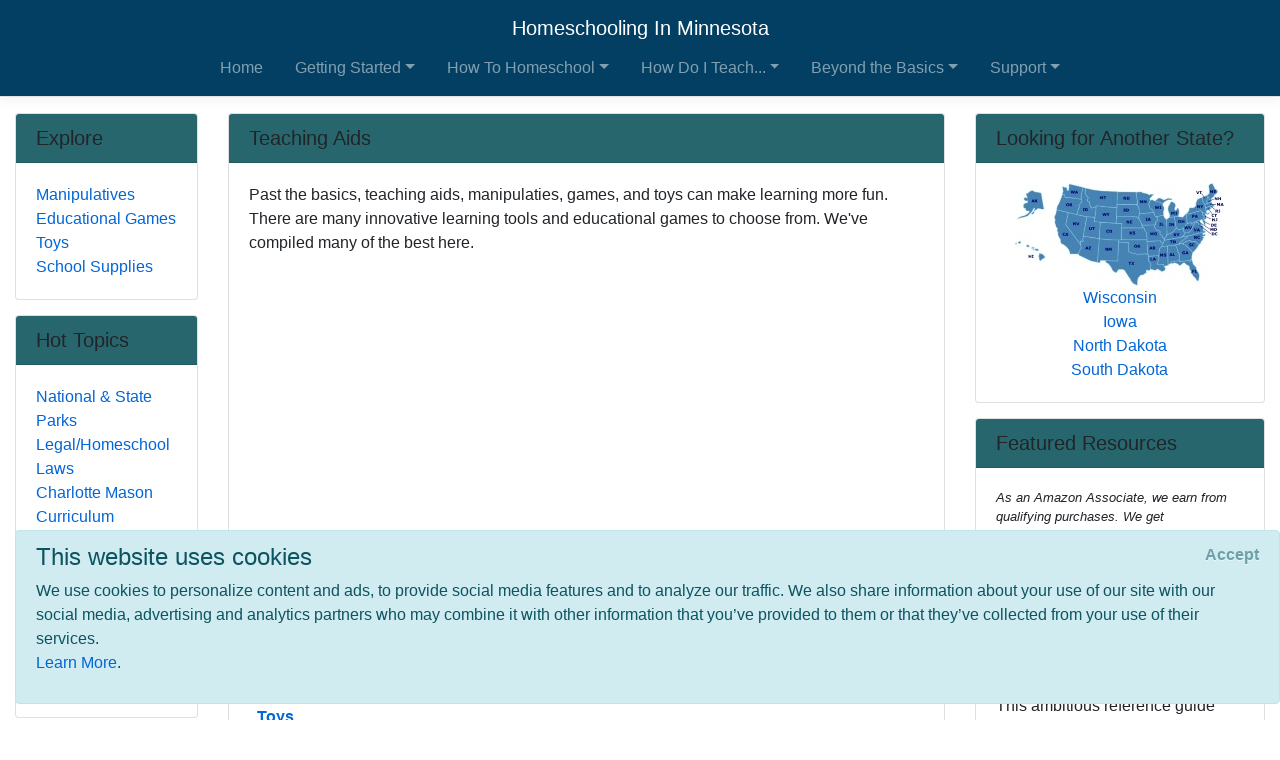

--- FILE ---
content_type: text/html; charset=utf-8
request_url: https://www.homeschoolinginminnesota.com/howto/teachingaids
body_size: 13441
content:
<!DOCTYPE html>
<html lang="en">
<head>
        <!-- AdSense Auto Ads - Google -->
        <script data-ad-client="ca-pub-2646778910530499" async src="https://pagead2.googlesyndication.com/pagead/js/adsbygoogle.js"></script>
        <!-- Global site tag (gtag.js) - Google Analytics -->
        <script async src="https://www.googletagmanager.com/gtag/js?id=UA-128646239-1"></script>
        <script>
            window.dataLayer = window.dataLayer || [];
            function gtag() { dataLayer.push(arguments); }
            gtag('js', new Date());

            gtag('config', 'UA-128646239-1');
        </script>

    <meta http-equiv="Content-Type" content="text/html; charset=utf-8" />
    <meta charset="utf-8" />
    <meta name="viewport" content="width=device-width, initial-scale=1.0" />
    <title>Teaching Aids - Homeschooling In Minnesota</title>
    <meta id="Description" content="Past the basics, teaching aids, manipulaties, games, and toys can make learning more fun. There are many innovative learning tools and educational games to choose from. We&#x27;ve compiled many of the best here. " />

    <link rel="stylesheet" href="/lib/twitter-bootstrap/css/bootstrap.css" />
    <link rel="stylesheet" href="/lib/bootstrap-datepicker/css/bootstrap-datepicker.css" />
    <link rel="stylesheet" href="/lib/datatables/css/dataTables.bootstrap4.css" />
    <link rel="stylesheet" href="/lib/select2/css/select2.css" />
    <link rel="stylesheet" href="/lib/font-awesome/css/all.css" />
    <link rel="stylesheet" href="/lib/jquery-confirm/jquery-confirm.min.css" />
    <link rel="stylesheet" href="/css/select2-bootstrap4.css" />
    <link rel="stylesheet" href="/datatables-buttons/css/buttons.dataTables.css" />
    <link rel="stylesheet" href="/datatables-buttons/css/buttons.bootstrap4.css" />
    <link rel="stylesheet" href="/lib/summernote/summernote-bs4.css" />

    <link rel="stylesheet" href="/css/site.css" />
    <link rel="stylesheet" href="/css/quotes.css" />

    <script src="/lib/jquery/jquery.js"></script>

    <style>
        /* TODO: need better implementation for color setting */
header nav.bg-dark { background-color: #033F63 !important; } .card-header { background-color: #28666E !important; }     </style>
</head>
<body>
    <header>
        <nav class="navbar navbar-expand-lg navbar-toggleable-sm navbar-dark bg-dark border-bottom box-shadow mb-3 flex-column">
            <div class="w-100 d-flex">
                <a class="navbar-brand text-nowrap mx-lg-auto" href="/">Homeschooling In Minnesota</a>
                <button class="navbar-toggler align-self-center ml-auto" type="button" data-toggle="collapse" data-target=".navbar-collapse" aria-controls="navbarSupportedContent"
                        aria-expanded="false" aria-label="Toggle navigation">
                    <span class="navbar-toggler-icon"></span>
                </button>
            </div>
            <div class="navbar-collapse collapse">
                
<ul class="navbar-nav ml-auto nav-fill">
            <li class="nav-item px-0 px-lg-2">
                <a class="nav-link" href="/">Home</a>
            </li>
            <li class="nav-item px-0 px-lg-2 dropdown">
                <a class="nav-link dropdown-toggle" href="#" id="cd410758-4e6b-4c1d-8b24-e6f12af9e764Dropdown" role="button" data-toggle="dropdown" aria-haspopup="true" aria-expanded="false">Getting Started</a>
                <div class="dropdown-menu dropdown-menu-right" aria-labelledby="cd410758-4e6b-4c1d-8b24-e6f12af9e764Dropdown">
                    <a class="dropdown-item" href="/getting-started">Getting Started</a>
                    <div class="dropdown-divider"></div>
                        <a class="dropdown-item" href="/getting-started/why-homeschool">Why Homeschool?</a>
                        <a class="dropdown-item" href="/getting-started/how-to-begin">How to Begin</a>
                        <a class="dropdown-item" href="/getting-started/legal">Legal/Homeschool Laws</a>
                        <a class="dropdown-item" href="/getting-started/history">History of Homeschooling</a>
                </div>
            </li>
            <li class="nav-item px-0 px-lg-2 dropdown">
                <a class="nav-link dropdown-toggle" href="#" id="d6487de6-2978-4300-b1b8-4a8159beef61Dropdown" role="button" data-toggle="dropdown" aria-haspopup="true" aria-expanded="false">How To Homeschool</a>
                <div class="dropdown-menu dropdown-menu-right" aria-labelledby="d6487de6-2978-4300-b1b8-4a8159beef61Dropdown">
                    <a class="dropdown-item" href="/howto">How To Homeschool</a>
                    <div class="dropdown-divider"></div>
                        <a class="dropdown-item" href="/howto/methods">Methods</a>
                        <a class="dropdown-item" href="/howto/curriculum">Homeschool Curriculum</a>
                        <a class="dropdown-item active">Teaching Aids</a>
                        <a class="dropdown-item" href="/howto/testing">Testing</a>
                        <a class="dropdown-item" href="/howto/online-resources">Online Resources</a>
                </div>
            </li>
            <li class="nav-item px-0 px-lg-2 dropdown">
                <a class="nav-link dropdown-toggle" href="#" id="a846d107-35b8-46d8-822c-f380496e6a42Dropdown" role="button" data-toggle="dropdown" aria-haspopup="true" aria-expanded="false">How Do I Teach...</a>
                <div class="dropdown-menu dropdown-menu-right" aria-labelledby="a846d107-35b8-46d8-822c-f380496e6a42Dropdown">
                    <a class="dropdown-item" href="/subjects">How Do I Teach...</a>
                    <div class="dropdown-divider"></div>
                        <a class="dropdown-item" href="/subjects/drivers-ed">Drivers Education</a>
                        <a class="dropdown-item" href="/subjects/preschool">Early Learning &amp; Preschool</a>
                        <a class="dropdown-item" href="/subjects/reading">Reading/Literature</a>
                        <a class="dropdown-item" href="/subjects/writing">Writing</a>
                        <a class="dropdown-item" href="/subjects/science">Science</a>
                        <a class="dropdown-item" href="/subjects/math">Math</a>
                        <a class="dropdown-item" href="/subjects/history">History</a>
                        <a class="dropdown-item" href="/subjects/geography">Geography</a>
                        <a class="dropdown-item" href="/subjects/art">Art</a>
                        <a class="dropdown-item" href="/subjects/music">Music</a>
                        <a class="dropdown-item" href="/subjects/performingarts">Performing Arts</a>
                        <a class="dropdown-item" href="/subjects/health">Health &amp; Fitness</a>
                        <a class="dropdown-item" href="/subjects/civics">Civics/Government</a>
                        <a class="dropdown-item" href="/subjects/economics">Economics/Finance</a>
                        <a class="dropdown-item" href="/subjects/languages">Foreign Languages</a>
                        <a class="dropdown-item" href="/subjects/religion">Faith/Religion</a>
                        <a class="dropdown-item" href="/subjects/logic-and-rhetoric">Logic, Rhetoric, and Thinking Skills</a>
                        <a class="dropdown-item" href="/subjects/entrepreneur">Entrepreneurship</a>
                        <a class="dropdown-item" href="/subjects/computer">Computer Skills</a>
                        <a class="dropdown-item" href="/subjects/study-skills">Study Skills</a>
                        <a class="dropdown-item" href="/subjects/lesson-plans">Lesson Plans</a>
                </div>
            </li>
            <li class="nav-item px-0 px-lg-2 dropdown">
                <a class="nav-link dropdown-toggle" href="#" id="70230076-3302-4f09-95eb-4002ee03ecdeDropdown" role="button" data-toggle="dropdown" aria-haspopup="true" aria-expanded="false">Beyond the Basics</a>
                <div class="dropdown-menu dropdown-menu-right" aria-labelledby="70230076-3302-4f09-95eb-4002ee03ecdeDropdown">
                    <a class="dropdown-item" href="/beyond-basics">Beyond the Basics</a>
                    <div class="dropdown-divider"></div>
                        <a class="dropdown-item" href="/beyond-basics/real-life">Real Life HSing</a>
                        <a class="dropdown-item" href="/beyond-basics/making-it-fun">Making It Fun</a>
                        <a class="dropdown-item" href="/beyond-basics/practical">Practical HSing</a>
                        <a class="dropdown-item" href="/beyond-basics/high-school">High School</a>
                        <a class="dropdown-item" href="/beyond-basics/college">Colleges &amp; Careers</a>
                </div>
            </li>
            <li class="nav-item px-0 px-lg-2 dropdown">
                <a class="nav-link dropdown-toggle" href="#" id="d1b2c15d-80af-4920-b68d-c3718e560b6fDropdown" role="button" data-toggle="dropdown" aria-haspopup="true" aria-expanded="false">Support</a>
                <div class="dropdown-menu dropdown-menu-right" aria-labelledby="d1b2c15d-80af-4920-b68d-c3718e560b6fDropdown">
                    <a class="dropdown-item" href="/support">Support</a>
                    <div class="dropdown-divider"></div>
                        <a class="dropdown-item" href="/support/support-groups">Support Groups</a>
                        <a class="dropdown-item" href="/support/humor">Humor</a>
                        <a class="dropdown-item" href="/support/events">Events</a>
                        <a class="dropdown-item" href="/support/resources">Local &amp; State Resources</a>
                        <a class="dropdown-item" href="/support/publications">Publications</a>
                </div>
            </li>
</ul>


            </div>
        </nav>
    </header>
    <div class="container-fluid">
        

    <div id="cookieConsent" class="alert alert-info alert-dismissible fade show" role="alert">
        <h4>This website uses cookies</h4>
        <p>
            We use cookies to personalize content and ads, to provide social media features and to analyze our traffic.
            We also share information about your use of our site with our social media, advertising and analytics
            partners who may combine it with other information that you’ve provided to them or that they’ve
            collected from your use of their services.<br />
            <a href="/privacy">Learn More</a>.
        </p>
        <button type="button" class="accept-policy close" data-dismiss="alert" aria-label="Close" data-cookie-string=".AspNet.Consent=yes; expires=Wed, 27 Jan 2027 15:05:53 GMT; path=/; secure; samesite=none">
            <span aria-hidden="true">Accept</span>
        </button>
    </div>
    <script>
        (function () {
            var button = document.querySelector("#cookieConsent button[data-cookie-string]");
            button.addEventListener("click", function (event) {
                document.cookie = button.dataset.cookieString;
            }, false);
        })();
    </script>

        <main role="main" class="pb-3">
            
<div class="row">
    <!-- main content / top on mobile -->
    <div class="col-md-8 col-lg-9 col-xl-7 order-md-4">
        
<div class="card">
    <h5 class="card-header">Teaching Aids</h5>
    <div class="card-body">
        <div>
            Past the basics, teaching aids, manipulaties, games, and toys can make learning more fun. There are many innovative learning tools and educational games to choose from. We've compiled many of the best here. 
        </div>

        <div class="mt-2 mb-1">
            <script async src="https://pagead2.googlesyndication.com/pagead/js/adsbygoogle.js"></script>
            <!-- HSA PageDescription Block -->
            <ins class="adsbygoogle"
                 style="display:block"
                 data-ad-client="ca-pub-2646778910530499"
                 data-ad-slot="4448721835"
                 data-ad-format="auto"
                 data-full-width-responsive="true"></ins>
            <script>
                (adsbygoogle = window.adsbygoogle || []).push({});
            </script>
        </div>

        <!-- Menu Card -->

        
<div class="pl-2 pt-2">
        <div class="card border-0">
            <div class="card-body p-0 clearfix">
                <a class="nav-link p-0 font-weight-bold" href="/howto/teachingaids/manipulatives">Manipulatives</a>
                <div class="p-0">
                    The use of manipulatives are a creative and fun way to introduce and reinforce learning, especially in the area of mathematics. 
                </div>
            </div>
        </div>
        <div class="card border-0">
            <div class="card-body p-0 clearfix">
                <a class="nav-link p-0 font-weight-bold" href="/howto/teachingaids/games">Educational Games</a>
                <div class="p-0">
                    Add some fun to your homeschool learning with these exciting and educational games.
                </div>
            </div>
        </div>
        <div class="card border-0">
            <div class="card-body p-0 clearfix">
                <a class="nav-link p-0 font-weight-bold" href="/howto/teachingaids/toys">Toys</a>
                <div class="p-0">
                    Learning can be fun. These toys are sure to inspire creativity and knowledge building in your children.
                </div>
            </div>
        </div>
        <div class="card border-0">
            <div class="card-body p-0 clearfix">
                <a class="nav-link p-0 font-weight-bold" href="/howto/teachingaids/supplies">School Supplies</a>
                <div class="p-0">
                    Just because you are homeschooling doesn't mean you don't need school supplies. Find everything you need here.
                </div>
            </div>
        </div>
</div>
    </div>
</div>
        
<div class="card">
    <h5 class="card-header">What's Popular</h5>
    <div class="card-body">
            <div class="card border-0 mb-3">
                <div class="card-body p-0 clearfix">
                    <div class="float-left mr-2">
                        <a target="_blank" href="http://www.amazon.com/exec/obidos/ASIN/B00005MP02/ref=nosim/onionskinpres-20">
                            <img src="https://images.amazon.com/images/P/B00005MP02.01._SCTHUMBZZZ_.jpg" alt="product image" onerror="this.style.display='none'" />
                        </a>
                    </div>
                    <a target="_blank" href="http://www.amazon.com/exec/obidos/ASIN/B00005MP02/ref=nosim/onionskinpres-20">
                        <h6 class="card-title m-0">Smart Mouth</h6>
                    </a>
                    <div class="card-text">
                        
                        <div>Ages: 8 years and up; For 2 or more playersSmart Mouth is a quick-thinking shout-it-out hilarious word game that helps build vocabulary skills. It includes variations of the rules for category play and for younger players. Players slide the Letter Getter forward and back to get two letters. The first player to shout out a word of five or more letters using those letters wins the round. The game includes tips for teachers. This is a fun game to play with children and adults together. </div>
                    </div>
                </div>
            </div>
            <div class="card border-0 mb-3">
                <div class="card-body p-0 clearfix">
                    
                    <a target="_blank" href="http://groups.yahoo.com/group/mus-users/">
                        <h6 class="card-title m-0">Math-U-See Users Group</h6>
                    </a>
                    <div class="card-text">
                        
                        <div>This email group is for lovers and users of the Math-U-See program.
</div>
                    </div>
                </div>
            </div>
            <div class="card border-0 mb-3">
                <div class="card-body p-0 clearfix">
                    <div class="float-left mr-2">
                        <a target="_blank" href="http://www.amazon.com/exec/obidos/ASIN/B0000AE5YL/ref=nosim/onionskinpres-20">
                            <img src="https://images.amazon.com/images/P/B0000AE5YL.01._SCTHUMBZZZ_.jpg" alt="product image" onerror="this.style.display='none'" />
                        </a>
                    </div>
                    <a target="_blank" href="http://www.amazon.com/exec/obidos/ASIN/B0000AE5YL/ref=nosim/onionskinpres-20">
                        <h6 class="card-title m-0">The Letter Factory Game</h6>
                    </a>
                    <div class="card-text">
                        
                        <div>Teaches Phonics! The race is on! With two games in one, children play together and learn letter names and sounds with actions and music. Wacky Professor Quigley guides players every step of the way so no reading is required! Games automatically adjust to skill level, to keep children learning at just the right pace! 2 Games in 1: Counting Colors & Letters: Learn letter names and sounds by matching color cards to move around the board. Leaping Letters: Listen to the name or sound and then find th...</div>
                    </div>
                </div>
            </div>
            <div class="card border-0 mb-3">
                <div class="card-body p-0 clearfix">
                    <div class="float-left mr-2">
                        <a target="_blank" href="http://www.amazon.com/exec/obidos/ASIN/B00000DMFW/ref=nosim/onionskinpres-20">
                            <img src="https://m.media-amazon.com/images/I/51Ow3fBAhQL._SL75_.jpg" alt="product image" onerror="this.style.display='none'" />
                        </a>
                    </div>
                    <a target="_blank" href="http://www.amazon.com/exec/obidos/ASIN/B00000DMFW/ref=nosim/onionskinpres-20">
                        <h6 class="card-title m-0">Visual Brainstorms</h6>
                    </a>
                    <div class="card-text">
                        
                        <div>Children who love word games, logic puzzles, secret codes, mazes, and math mysteries will stretch their mental muscles with Visual Brain Storms. This set of 100 cards, each of which includes a humorous, full-color drawing, promises "the world's best brainteaser questions." The characters in the questions often have funny names (Professor Pith Bugby pops up often) or faces or dilemmas to solve. The answers and explanations are on the back of each card, along with a related bonus question. Many of...</div>
                    </div>
                </div>
            </div>
            <div class="card border-0 mb-3">
                <div class="card-body p-0 clearfix">
                    <div class="float-left mr-2">
                        <a target="_blank" href="http://www.amazon.com/exec/obidos/ASIN/B0006PKZ7M/ref=nosim/onionskinpres-20">
                            <img src="https://m.media-amazon.com/images/I/416bn3zP7CL._SL75_.jpg" alt="product image" onerror="this.style.display='none'" />
                        </a>
                    </div>
                    <a target="_blank" href="http://www.amazon.com/exec/obidos/ASIN/B0006PKZ7M/ref=nosim/onionskinpres-20">
                        <h6 class="card-title m-0">Idea Book For Cuisenaire Rods At The Primary Level</h6>
                    </a>
                    <div class="card-text">
                        
                        <div>Grades K-4. Each 120 page book contains worksheets and has selected activities that cover the major math standards. Each page outlines the grade level, materials needed, settings, learning experiences, and are based on NCTM Standards.</div>
                    </div>
                </div>
            </div>
            <div class="card border-0 mb-3">
                <div class="card-body p-0 clearfix">
                    <div class="float-left mr-2">
                        <a target="_blank" href="http://www.amazon.com/exec/obidos/ASIN/B0001YM1F2/ref=nosim/onionskinpres-20">
                            <img src="https://images.amazon.com/images/P/B0001YM1F2.01._SCTHUMBZZZ_.jpg" alt="product image" onerror="this.style.display='none'" />
                        </a>
                    </div>
                    <a target="_blank" href="http://www.amazon.com/exec/obidos/ASIN/B0001YM1F2/ref=nosim/onionskinpres-20">
                        <h6 class="card-title m-0">LeapPad Game - Mind Wars Interactive Game</h6>
                    </a>
                    <div class="card-text">
                        
                        <div>Bring a friend and try this brand new way to play with your LeapPad! Travel around the board in this fast-paced, head-to-head game as you hit your buzzer before your friend can steal your question! Be the first to close all five windows and you will become the Mind Wars master and learn important 3rd-5th grade skills in math, language and fine arts, science, history, and geography! 
</div>
                    </div>
                </div>
            </div>
            <div class="card border-0 mb-3">
                <div class="card-body p-0 clearfix">
                    <div class="float-left mr-2">
                        <a target="_blank" href="http://www.amazon.com/exec/obidos/ASIN/B00005BHT0/ref=nosim/onionskinpres-20">
                            <img src="https://m.media-amazon.com/images/I/51RLmD&#x2B;aJ6L._SL75_.jpg" alt="product image" onerror="this.style.display='none'" />
                        </a>
                    </div>
                    <a target="_blank" href="http://www.amazon.com/exec/obidos/ASIN/B00005BHT0/ref=nosim/onionskinpres-20">
                        <h6 class="card-title m-0">Great States Board Game</h6>
                    </a>
                    <div class="card-text">
                        
                        <div>What is the capital of NJ? Where is the Football Hall of Fame? These are just a few of the hundreds of questions players are asked as they adventure around the USA discovering state attractions and landmarks, capitals, state abbreviations, state locations and more. In order to answer the questions on the cards, players must look closely at the colorful USA map game board, becoming familiar with the geography of the country. Players must hurry to find the answers as the mechanical timer ticks. Co...</div>
                    </div>
                </div>
            </div>
            <div class="card border-0 mb-3">
                <div class="card-body p-0 clearfix">
                    
                    <a target="_blank" href="http://www.learnplayimagine.com/2012/09/5-diy-manipulatives-for-preschool-and.html">
                        <h6 class="card-title m-0">5 DIY Manipulatives for Preschool and Kindergarten</h6>
                    </a>
                    <div class="card-text">
                        
                        <div>These manipulatives are easy to make at home. They provide early learning supplies for anyone on a budget. </div>
                    </div>
                </div>
            </div>
            <div class="card border-0 mb-3">
                <div class="card-body p-0 clearfix">
                    <div class="float-left mr-2">
                        <a target="_blank" href="http://www.amazon.com/exec/obidos/ASIN/B0006PKZ7C/ref=nosim/onionskinpres-20">
                            <img src="https://images.amazon.com/images/P/B0006PKZ7C.01-A27OK403WRHSGI._SCTHUMBZZZ_.jpg" alt="product image" onerror="this.style.display='none'" />
                        </a>
                    </div>
                    <a target="_blank" href="http://www.amazon.com/exec/obidos/ASIN/B0006PKZ7C/ref=nosim/onionskinpres-20">
                        <h6 class="card-title m-0">Cuisenaire Rods Multi-Pack</h6>
                    </a>
                    <div class="card-text">
                        
                        <div>Grades Pre K & up. An economical way to bring rods into the classroom. Pack contains six sets of 74 rods, six trays with, and Teacher's Guide. For use with 12-18 students.</div>
                    </div>
                </div>
            </div>
            <div class="card border-0 mb-3">
                <div class="card-body p-0 clearfix">
                    
                    <a target="_blank" href="http://nlvm.usu.edu/en/nav/vlibrary.html">
                        <h6 class="card-title m-0">Virtual Manipulatives for Interactive Mathematics</h6>
                    </a>
                    <div class="card-text">
                        
                        <div>This website features online games and interactive activities designed to help children learn and understand mathematical concepts. You can choose any grade level from pre-K to 12, and subjects including numbers and operations, algebra, geometry, measurements, data analysis, and probability. You'll find virtual peg boards, geoboards, fractals, charts, games, and much more. </div>
                    </div>
                </div>
            </div>
            <div class="card border-0 mb-3">
                <div class="card-body p-0 clearfix">
                    <div class="float-left mr-2">
                        <a target="_blank" href="http://www.amazon.com/exec/obidos/ASIN/B0006PJ0SC/ref=nosim/onionskinpres-20">
                            <img src="https://images.amazon.com/images/P/B0006PJ0SC.01-A27OK403WRHSGI._SCTHUMBZZZ_.jpg" alt="product image" onerror="this.style.display='none'" />
                        </a>
                    </div>
                    <a target="_blank" href="http://www.amazon.com/exec/obidos/ASIN/B0006PJ0SC/ref=nosim/onionskinpres-20">
                        <h6 class="card-title m-0">Idea Book For Cuisenaire Rods At The Intermediate Level</h6>
                    </a>
                    <div class="card-text">
                        
                        <div>Grades 2-5. Idea Book designed for use with Cuisenaire Rods.</div>
                    </div>
                </div>
            </div>
            <div class="card border-0 mb-3">
                <div class="card-body p-0 clearfix">
                    <div class="float-left mr-2">
                        <a target="_blank" href="http://www.amazon.com/exec/obidos/ASIN/B000246LX4/ref=nosim/onionskinpres-20">
                            <img src="https://images.amazon.com/images/P/B000246LX4.01._SCTHUMBZZZ_.jpg" alt="product image" onerror="this.style.display='none'" />
                        </a>
                    </div>
                    <a target="_blank" href="http://www.amazon.com/exec/obidos/ASIN/B000246LX4/ref=nosim/onionskinpres-20">
                        <h6 class="card-title m-0">LeapPad Game - Mind Wars Jr. Interactive Game</h6>
                    </a>
                    <div class="card-text">
                        
                        <div>Bring a friend and try this brand new way to play with your LeapPad! Race around the board in this fast-paced, wonderfully wacky game. Be the first to close all five windows and you will become the Mind Wars master and learn important 1st and 2nd grade skills in math, language arts, life science, physical science, and social studies! 
</div>
                    </div>
                </div>
            </div>
            <div class="card border-0 mb-3">
                <div class="card-body p-0 clearfix">
                    
                    <a target="_blank" href="http://teacher.scholastic.com/lessonrepro/lessonplans/instructor/burns.htm">
                        <h6 class="card-title m-0">How to Make the Most of Math Manipulatives</h6>
                    </a>
                    <div class="card-text">
                        
                        <div>Marilyn Burns discusses creative and effective ways to use manipulatives to teach math. Much of her information is oriented towards classroom instruction, but there is great information for homeschoolers too. She discusses the seven "musts" for using manipulatives, how to introduce a Geoboard, pattern block activities, and more.</div>
                    </div>
                </div>
            </div>
            <div class="card border-0 mb-3">
                <div class="card-body p-0 clearfix">
                    
                    <a target="_blank" href="http://www.touchmath.com/">
                        <h6 class="card-title m-0">TouchMath</h6>
                    </a>
                    <div class="card-text">
                        
                        <div>For nearly 40 years, TouchMath has provided educators with the most successful multisensory remedial math programs on the market. The signature trademarked TouchPoints, helpful visual cues, and distinctive one-step-at-a-time presentation moves from concrete to pictorial to abstract concepts — making an often daunting and difficult subject easily understandable for students of all abilities and learning styles. Working through basic math problems, students "see it, say it, hear it, touch it, and ...</div>
                    </div>
                </div>
            </div>
            <div class="card border-0 mb-3">
                <div class="card-body p-0 clearfix">
                    
                    <a target="_blank" href="http://www.discountschoolsupply.com">
                        <h6 class="card-title m-0">Discount School Supply</h6>
                    </a>
                    <div class="card-text">
                        
                        <div>Discount School Supply (DSS) develops, manufactures, imports, and sells products in 14 categories from arts and crafts materials and school supplies to educational toys.
</div>
                    </div>
                </div>
            </div>
    </div>
</div>
        
    <div class="card">
        <a name="Resources"></a>
        <h5 class="card-header">Resources</h5>
        <div class="card-body">
                <div class="card border-0 mb-3">
                    <div class="card-body p-0 clearfix">
                        <div class="float-left mr-2">
                            <a target="_blank" href="http://www.amazon.com/exec/obidos/ASIN/B0001YM1F2/ref=nosim/onionskinpres-20">
                                <img src="https://images.amazon.com/images/P/B0001YM1F2.01._SCTHUMBZZZ_.jpg" alt="product image" onerror="this.style.display='none'" />
                            </a>
                        </div>
                        <a target="_blank" href="http://www.amazon.com/exec/obidos/ASIN/B0001YM1F2/ref=nosim/onionskinpres-20">
                            <h6 class="card-title m-0">LeapPad Game - Mind Wars Interactive Game</h6>
                        </a>
                        <div class="card-text">
                            
                            <div>Bring a friend and try this brand new way to play with your LeapPad! Travel around the board in this fast-paced, head-to-head game as you hit your buzzer before your friend can steal your question! Be the first to close all five windows and you will become the Mind Wars master and learn important 3rd-5th grade skills in math, language and fine arts, science, history, and geography! 
</div>
                        </div>
                    </div>
                </div>
                <div class="card border-0 mb-3">
                    <div class="card-body p-0 clearfix">
                        
                        <a target="_blank" href="http://www.lovetolearn.net/catalog.lasso?itemID=7073">
                            <h6 class="card-title m-0">Happy Phonics</h6>
                        </a>
                        <div class="card-text">
                            
                            <div>Happy Phonics uses games to teach early reading skills. Simple yet entertaining and educational, these phonics games are printed on colorful, sturdy cardstock ready to cut out. Included is a mother-friendly guidebook which contains details on how to teach phonics and reading, how to pronounce and teach the phonics sounds, how to make your own simple beginning readers, and step-by-step teaching information for each phonics sound. Happy Phonics covers beginning to advanced phonics.</div>
                        </div>
                    </div>
                </div>
                <div class="card border-0 mb-3">
                    <div class="card-body p-0 clearfix">
                        <div class="float-left mr-2">
                            <a target="_blank" href="http://www.amazon.com/exec/obidos/ASIN/B0006PKZ7M/ref=nosim/onionskinpres-20">
                                <img src="https://m.media-amazon.com/images/I/416bn3zP7CL._SL75_.jpg" alt="product image" onerror="this.style.display='none'" />
                            </a>
                        </div>
                        <a target="_blank" href="http://www.amazon.com/exec/obidos/ASIN/B0006PKZ7M/ref=nosim/onionskinpres-20">
                            <h6 class="card-title m-0">Idea Book For Cuisenaire Rods At The Primary Level</h6>
                        </a>
                        <div class="card-text">
                            
                            <div>Grades K-4. Each 120 page book contains worksheets and has selected activities that cover the major math standards. Each page outlines the grade level, materials needed, settings, learning experiences, and are based on NCTM Standards.</div>
                        </div>
                    </div>
                </div>
                <div class="card border-0 mb-3">
                    <div class="card-body p-0 clearfix">
                        <div class="float-left mr-2">
                            <a target="_blank" href="http://www.amazon.com/exec/obidos/ASIN/B0006PJ0SC/ref=nosim/onionskinpres-20">
                                <img src="https://images.amazon.com/images/P/B0006PJ0SC.01-A27OK403WRHSGI._SCTHUMBZZZ_.jpg" alt="product image" onerror="this.style.display='none'" />
                            </a>
                        </div>
                        <a target="_blank" href="http://www.amazon.com/exec/obidos/ASIN/B0006PJ0SC/ref=nosim/onionskinpres-20">
                            <h6 class="card-title m-0">Idea Book For Cuisenaire Rods At The Intermediate Level</h6>
                        </a>
                        <div class="card-text">
                            
                            <div>Grades 2-5. Idea Book designed for use with Cuisenaire Rods.</div>
                        </div>
                    </div>
                </div>
                <div class="card border-0 mb-3">
                    <div class="card-body p-0 clearfix">
                        <div class="float-left mr-2">
                            <a target="_blank" href="http://www.amazon.com/exec/obidos/ASIN/B0006PJ0MS/ref=nosim/onionskinpres-20">
                                <img src="https://images.amazon.com/images/P/B0006PJ0MS.01-A27OK403WRHSGI._SCTHUMBZZZ_.jpg" alt="product image" onerror="this.style.display='none'" />
                            </a>
                        </div>
                        <a target="_blank" href="http://www.amazon.com/exec/obidos/ASIN/B0006PJ0MS/ref=nosim/onionskinpres-20">
                            <h6 class="card-title m-0">Flip Over Math Manipulatives</h6>
                        </a>
                        <div class="card-text">
                            
                            <div>Grades 1-5. Tub of over 500 manipulatives includes Pattern Blocks, Connecting People, Cuisenaire Rods, Coins, and Bean Counters and can be used with the Flip Over Math Books. This 49 page book (others sold separately) is written to NCTM Standards and provide hands on activities from basic math skills to advanced problem solving.</div>
                        </div>
                    </div>
                </div>
                <div class="card border-0 mb-3">
                    <div class="card-body p-0 clearfix">
                        <div class="float-left mr-2">
                            <a target="_blank" href="http://www.amazon.com/exec/obidos/ASIN/B00006JZCG/ref=nosim/onionskinpres-20">
                                <img src="https://m.media-amazon.com/images/I/41Myrk2i5aL._SL75_.jpg" alt="product image" onerror="this.style.display='none'" />
                            </a>
                        </div>
                        <a target="_blank" href="http://www.amazon.com/exec/obidos/ASIN/B00006JZCG/ref=nosim/onionskinpres-20">
                            <h6 class="card-title m-0">Pattern Blocks and Boards</h6>
                        </a>
                        <div class="card-text">
                            
                            <div>This set of 10 simply designed colorful wooden blocks and pattern boards includes 100 blocks in six different shapes and colors. They help develop shape recognition and spatial relationship skills. The contents store neatly in a durable wooden case. This games was awarded the Scholastic Parent & Child's 2004 "Top 22 Toys that Make Kids Think" award.
</div>
                        </div>
                    </div>
                </div>
                <div class="card border-0 mb-3">
                    <div class="card-body p-0 clearfix">
                        <div class="float-left mr-2">
                            <a target="_blank" href="http://www.amazon.com/exec/obidos/ASIN/B0006PKZ7C/ref=nosim/onionskinpres-20">
                                <img src="https://images.amazon.com/images/P/B0006PKZ7C.01-A27OK403WRHSGI._SCTHUMBZZZ_.jpg" alt="product image" onerror="this.style.display='none'" />
                            </a>
                        </div>
                        <a target="_blank" href="http://www.amazon.com/exec/obidos/ASIN/B0006PKZ7C/ref=nosim/onionskinpres-20">
                            <h6 class="card-title m-0">Cuisenaire Rods Multi-Pack</h6>
                        </a>
                        <div class="card-text">
                            
                            <div>Grades Pre K & up. An economical way to bring rods into the classroom. Pack contains six sets of 74 rods, six trays with, and Teacher's Guide. For use with 12-18 students.</div>
                        </div>
                    </div>
                </div>
                <div class="card border-0 mb-3">
                    <div class="card-body p-0 clearfix">
                        <div class="float-left mr-2">
                            <a target="_blank" href="http://www.amazon.com/exec/obidos/ASIN/B000246LX4/ref=nosim/onionskinpres-20">
                                <img src="https://images.amazon.com/images/P/B000246LX4.01._SCTHUMBZZZ_.jpg" alt="product image" onerror="this.style.display='none'" />
                            </a>
                        </div>
                        <a target="_blank" href="http://www.amazon.com/exec/obidos/ASIN/B000246LX4/ref=nosim/onionskinpres-20">
                            <h6 class="card-title m-0">LeapPad Game - Mind Wars Jr. Interactive Game</h6>
                        </a>
                        <div class="card-text">
                            
                            <div>Bring a friend and try this brand new way to play with your LeapPad! Race around the board in this fast-paced, wonderfully wacky game. Be the first to close all five windows and you will become the Mind Wars master and learn important 1st and 2nd grade skills in math, language arts, life science, physical science, and social studies! 
</div>
                        </div>
                    </div>
                </div>
                <div class="card border-0 mb-3">
                    <div class="card-body p-0 clearfix">
                        <div class="float-left mr-2">
                            <a target="_blank" href="http://www.amazon.com/exec/obidos/ASIN/B00005MP02/ref=nosim/onionskinpres-20">
                                <img src="https://images.amazon.com/images/P/B00005MP02.01._SCTHUMBZZZ_.jpg" alt="product image" onerror="this.style.display='none'" />
                            </a>
                        </div>
                        <a target="_blank" href="http://www.amazon.com/exec/obidos/ASIN/B00005MP02/ref=nosim/onionskinpres-20">
                            <h6 class="card-title m-0">Smart Mouth</h6>
                        </a>
                        <div class="card-text">
                            
                            <div><b>Ages: 8 years and up; For 2 or more players<br></b><p>Smart Mouth is a quick-thinking shout-it-out hilarious word game that helps build vocabulary skills. It includes variations of the rules for category play and for younger players. Players slide the Letter Getter forward and back to get two letters. The first player to shout out a word of five or more letters using those letters wins the round. The game includes tips for teachers. This is a fun game to play with children and adults together. </p></div>
                        </div>
                    </div>
                </div>
                <div class="card border-0 mb-3">
                    <div class="card-body p-0 clearfix">
                        <div class="float-left mr-2">
                            <a target="_blank" href="http://www.amazon.com/exec/obidos/ASIN/B0000AE5YL/ref=nosim/onionskinpres-20">
                                <img src="https://images.amazon.com/images/P/B0000AE5YL.01._SCTHUMBZZZ_.jpg" alt="product image" onerror="this.style.display='none'" />
                            </a>
                        </div>
                        <a target="_blank" href="http://www.amazon.com/exec/obidos/ASIN/B0000AE5YL/ref=nosim/onionskinpres-20">
                            <h6 class="card-title m-0">The Letter Factory Game</h6>
                        </a>
                        <div class="card-text">
                            
                            <div>Teaches Phonics! The race is on! With two games in one, children play together and learn letter names and sounds with actions and music. Wacky Professor Quigley guides players every step of the way so no reading is required! Games automatically adjust to skill level, to keep children learning at just the right pace! 2 Games in 1: Counting Colors & Letters: Learn letter names and sounds by matching color cards to move around the board. Leaping Letters: Listen to the name or sound and then find the card that matches it! Includes: interactive card reader, game board, 26 letter cards and 4 playing pieces. 
</div>
                        </div>
                    </div>
                </div>
        </div>
    </div>

    </div>

    <!-- right column / second on mobile -->
    <div class="col-xl-3 order-md-12">
        
<div class="card">
    <h5 class="card-header">Looking for Another State?</h5>
    <div class="card-body">
        <div class="row">
            <div class="col-6 col-xl-12 text-center">
                <a href="https://www.homeschoolinginamerica.com"><img src="/images/US_Map_Small.jpg" class="mw-100" /></a>
            </div>
            <div class="col-6 col-xl-12 text-center">
                <nav class="nav flex-column text-center">
                        <a href="http://www.HomeschoolingInWisconsin.com/howto/teachingaids" class="nav-link p-0">Wisconsin</a>
                        <a href="http://www.HomeschoolingInIowa.com/howto/teachingaids" class="nav-link p-0">Iowa</a>
                        <a href="http://www.HomeschoolingInNorthDakota.com/howto/teachingaids" class="nav-link p-0">North Dakota</a>
                        <a href="http://www.HomeschoolingInSouthDakota.com/howto/teachingaids" class="nav-link p-0">South Dakota</a>
                </nav>
            </div>
        </div>
    </div>
</div>
        
<div class="card">
    <h5 class="card-header">Featured Resources</h5>
    <div class="card-body">
        <div class="affiliate-disclaimer">
    <p>
        As an Amazon Associate, we earn from qualifying purchases. We get commissions for purchases made through links on this site.
    </p>
</div>
            <div class="card border-0 mb-3">
                <div class="card-body p-0 clearfix">
                    <div class="float-left mr-2">
                        <a target="_blank" href="http://www.amazon.com/exec/obidos/ASIN/0609801090/ref=nosim/onionskinpres-20">
                            <img src="https://images.amazon.com/images/P/0609801090.01._SCTHUMBZZZ_.gif" alt="product image" onerror="this.style.display='none'" />
                        </a>
                    </div>
                    <a target="_blank" href="http://www.amazon.com/exec/obidos/ASIN/0609801090/ref=nosim/onionskinpres-20">
                        <h6 class="card-title m-0">The Complete Home Learning Source Book : The Essential Resource Guide for Homeschoolers, Parents, and Educators Covering Every Subject from Arithmetic to Zoology</h6>
                    </a>
                    <div class="card-text">This ambitious reference guide lives up to its name. Practically three inches thick--and we're not talking large print here--it's packed with titles, ordering information, and Web site addresses. From where to send away for a kit to make your own Chi...</div>
                </div>
            </div>
            <div class="card border-0 mb-3">
                <div class="card-body p-0 clearfix">
                    <div class="float-left mr-2">
                        <a target="_blank" href="http://www.amazon.com/exec/obidos/ASIN/0800791517/ref=nosim/onionskinpres-20">
                            <img src="https://m.media-amazon.com/images/I/51mW4s2ewgL._SL75_.jpg" alt="product image" onerror="this.style.display='none'" />
                        </a>
                    </div>
                    <a target="_blank" href="http://www.amazon.com/exec/obidos/ASIN/0800791517/ref=nosim/onionskinpres-20">
                        <h6 class="card-title m-0">Discover Your Children&#x27;s Gifts</h6>
                    </a>
                    <div class="card-text">This comprehensive work on children's learning styles and creativity expression is a tremendous help to parents as they begin homeschooling. The authors discuss how God gifts children in different ways with different ways of learning and expression. ...</div>
                </div>
            </div>
            <div class="card border-0 mb-3">
                <div class="card-body p-0 clearfix">
                    <div class="float-left mr-2">
                        <a target="_blank" href="http://www.amazon.com/exec/obidos/ASIN/0898706602/ref=nosim/onionskinpres-20">
                            <img src="https://images-na.ssl-images-amazon.com/images/P/0898706602.01._SCTHUMBZZZ_.jpg" alt="product image" onerror="this.style.display='none'" />
                        </a>
                    </div>
                    <a target="_blank" href="http://www.amazon.com/exec/obidos/ASIN/0898706602/ref=nosim/onionskinpres-20">
                        <h6 class="card-title m-0">Designing Your Own Classical Curriculum: A Guide to Catholic Home Education</h6>
                    </a>
                    <div class="card-text">In this book, Laura Berquist offers a curriculum based on the philosophy of the classical Trivium: grammar, logic, and rhetoric. This valuable tools helps home educators craft a liberal arts curriculum that is good for both the soul and the intellect...</div>
                </div>
            </div>
            <div class="card border-0 mb-3">
                <div class="card-body p-0 clearfix">
                    
                    <a target="_blank" href="http://www.fiveinarow.com/">
                        <h6 class="card-title m-0">Five in a Row</h6>
                    </a>
                    <div class="card-text">Five in a Row provides a step-by-step, instructional guide using outstanding children's literature for children ages 4-8. Unit studies are built around each chosen book. There is a series for preschoolers called "Before Five in a Row," along with oth...</div>
                </div>
            </div>
            <div class="card border-0 mb-3">
                <div class="card-body p-0 clearfix">
                    <div class="float-left mr-2">
                        <a target="_blank" href="https://www.amazon.com/dp/0313320527?tag=onionskinpres-20&amp;linkCode=ogi&amp;th=1&amp;psc=1">
                            <img src="https://m.media-amazon.com/images/I/414gtnM7uNL._SL75_.jpg" alt="product image" onerror="this.style.display='none'" />
                        </a>
                    </div>
                    <a target="_blank" href="https://www.amazon.com/dp/0313320527?tag=onionskinpres-20&amp;linkCode=ogi&amp;th=1&amp;psc=1">
                        <h6 class="card-title m-0">Serving Homeschooled Teens and Their Parents (Libraries Unlimited Professional Guides for Young Adult Librarians Series)</h6>
                    </a>
                    <div class="card-text">This guide for librarians addresses the needs of homeschooled teens and how a library can meet those needs. Includes ideas like developing a homeschool resource and book collection to creating special homeschool programs. While this book was written ...</div>
                </div>
            </div>
    </div>
</div>
    </div>

    <!-- left column / bottom on mobile -->
    <div class="col-md-4 col-lg-3 col-xl-2 order-md-1">
        
<div class="card">
    <h5 class="card-header">Explore</h5>
    <div class="card-body">
        <nav class="nav flex-column">
                <a href="/howto/teachingaids/manipulatives" class="nav-link p-0">Manipulatives</a>
                <a href="/howto/teachingaids/games" class="nav-link p-0">Educational Games</a>
                <a href="/howto/teachingaids/toys" class="nav-link p-0">Toys</a>
                <a href="/howto/teachingaids/supplies" class="nav-link p-0">School Supplies</a>
        </nav>
    </div>
</div>
        
<div class="card">
    <h5 class="card-header">Hot Topics</h5>
    <div class="card-body">
        <nav class="nav flex-column">
                <a href="/support/resources/parks" class="nav-link p-0">National &amp; State Parks</a>
                <a href="/getting-started/legal" class="nav-link p-0">Legal/Homeschool Laws</a>
                <a href="/howto/curriculum/charlotte-mason" class="nav-link p-0">Charlotte Mason Curriculum</a>
                <a href="/beyond-basics/real-life/gifted" class="nav-link p-0">Gifted Child</a>
                <a href="/beyond-basics/real-life/summer" class="nav-link p-0">Summertime</a>
                <a href="/howto/teachingaids/games" class="nav-link p-0">Educational Games</a>
                <a href="/beyond-basics/real-life/experiences/day-in-the-life" class="nav-link p-0">A Day in the Life</a>
                <a href="/subjects/reading/literature" class="nav-link p-0">Literature</a>
                <a href="/subjects/reading/study-guides" class="nav-link p-0">Study Guides</a>
                <a href="/beyond-basics/real-life/experiences" class="nav-link p-0">Experiences</a>
        </nav>
    </div>
</div>
    </div>
</div>
        </main>
    </div>

    <footer class="border-top footer text-muted">
        <div class="container">
            &copy; 2026 - HomeschoolingInAmerica.com - <a href="/privacy">Privacy</a>
        </div>
    </footer>

    <script src="/lib/jquery-validate/jquery.validate.js"></script>
    <script src="/lib/jquery-validation-unobtrusive/jquery.validate.unobtrusive.js"></script>
    <script src="/lib/twitter-bootstrap/js/bootstrap.bundle.js"></script>
    <script src="/lib/bootstrap-datepicker/js/bootstrap-datepicker.js"></script>
    <script src="/lib/moment.js/moment.js"></script>
    <script src="/lib/datatables/js/jquery.dataTables.js"></script>
    <script src="/lib/datatables/js/dataTables.bootstrap4.js"></script>
    <script src="/lib/select2/js/select2.full.js"></script>
    <script src="/lib/jquery-confirm/jquery-confirm.min.js"></script>
    <script src="/datatables-buttons/js/dataTables.buttons.js"></script>
    <script src="/datatables-buttons/js/buttons.bootstrap4.js"></script>
    <script src="/js/datetime-moment.js"></script>
    <script src="/lib/summernote/summernote-bs4.js"></script>

    
    
        <script src="/js/bundle.min.js?v=47DEQpj8HBSa-_TImW-5JCeuQeRkm5NMpJWZG3hSuFU"></script>
    

    
</body>
</html>

--- FILE ---
content_type: text/html; charset=utf-8
request_url: https://www.google.com/recaptcha/api2/aframe
body_size: 267
content:
<!DOCTYPE HTML><html><head><meta http-equiv="content-type" content="text/html; charset=UTF-8"></head><body><script nonce="BBOU-rVCTLbqlVgcs29g0Q">/** Anti-fraud and anti-abuse applications only. See google.com/recaptcha */ try{var clients={'sodar':'https://pagead2.googlesyndication.com/pagead/sodar?'};window.addEventListener("message",function(a){try{if(a.source===window.parent){var b=JSON.parse(a.data);var c=clients[b['id']];if(c){var d=document.createElement('img');d.src=c+b['params']+'&rc='+(localStorage.getItem("rc::a")?sessionStorage.getItem("rc::b"):"");window.document.body.appendChild(d);sessionStorage.setItem("rc::e",parseInt(sessionStorage.getItem("rc::e")||0)+1);localStorage.setItem("rc::h",'1769526356792');}}}catch(b){}});window.parent.postMessage("_grecaptcha_ready", "*");}catch(b){}</script></body></html>